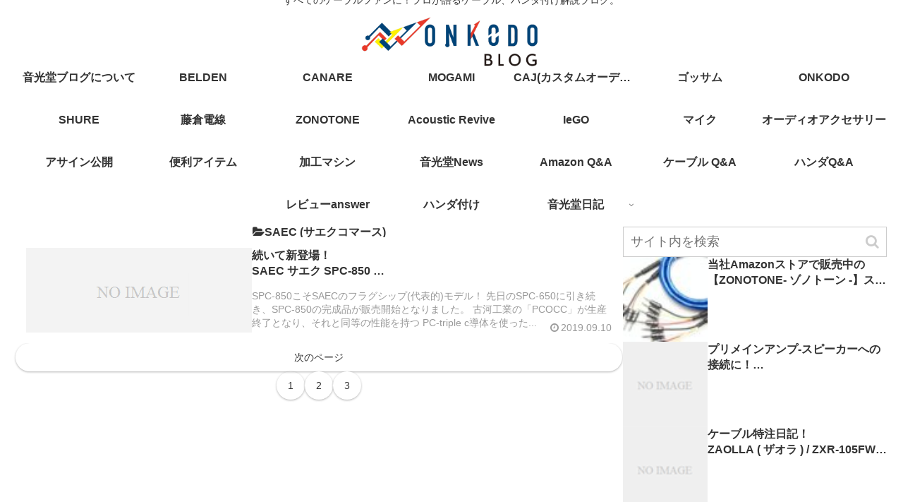

--- FILE ---
content_type: text/html; charset=UTF-8
request_url: http://onkodo-blog.com/wp-admin/admin-ajax.php
body_size: 206
content:
417333.1bc97a95af0367afc32c66d879400a9c